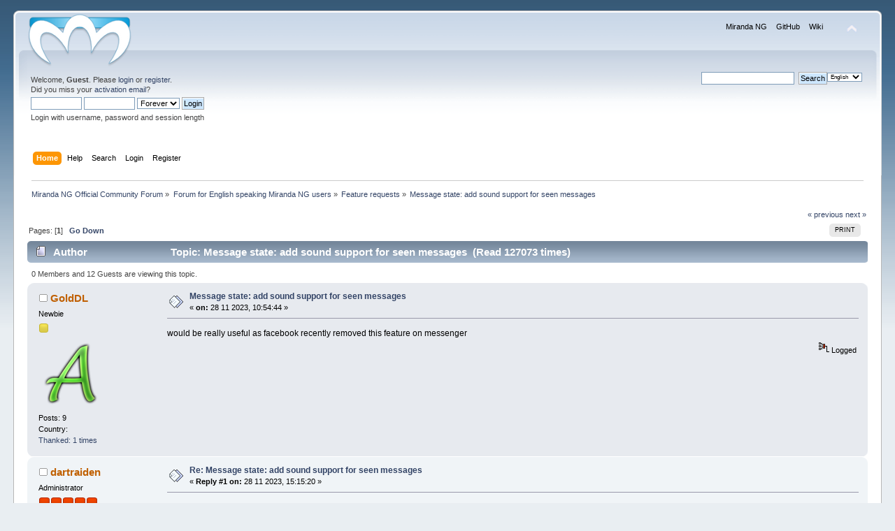

--- FILE ---
content_type: text/html; charset=UTF-8
request_url: https://forum.miranda-ng.org/index.php?topic=6617.msg30962
body_size: 5848
content:
<!DOCTYPE html PUBLIC "-//W3C//DTD XHTML 1.0 Transitional//EN" "http://www.w3.org/TR/xhtml1/DTD/xhtml1-transitional.dtd">
<html xmlns="http://www.w3.org/1999/xhtml">
<head>
	<link rel="stylesheet" type="text/css" href="https://forum.miranda-ng.org/Themes/default/css/index.css?fin20" />
	<link rel="stylesheet" type="text/css" href="https://forum.miranda-ng.org/Themes/default/css/webkit.css" />
	<script type="text/javascript" src="https://forum.miranda-ng.org/Themes/default/scripts/script.js?fin20"></script>
	<script type="text/javascript" src="https://forum.miranda-ng.org/Themes/default/scripts/theme.js?fin20"></script>
	<script type="text/javascript"><!-- // --><![CDATA[
		var smf_theme_url = "https://forum.miranda-ng.org/Themes/default";
		var smf_default_theme_url = "https://forum.miranda-ng.org/Themes/default";
		var smf_images_url = "https://forum.miranda-ng.org/Themes/default/images";
		var smf_scripturl = "https://forum.miranda-ng.org/index.php?PHPSESSID=8j07sl0js80rqfoqabj46hji9t&amp;";
		var smf_iso_case_folding = false;
		var smf_charset = "UTF-8";
		var ajax_notification_text = "Loading...";
		var ajax_notification_cancel_text = "Cancel";
	// ]]></script>
	<meta http-equiv="Content-Type" content="text/html; charset=UTF-8" />
	<meta name="description" content="Message state: add sound support for seen messages" />
	<title>Message state: add sound support for seen messages</title>
	<meta name="robots" content="noindex" />
	<link rel="canonical" href="https://forum.miranda-ng.org/index.php?topic=6617.0" />
	<link rel="help" href="https://forum.miranda-ng.org/index.php?PHPSESSID=8j07sl0js80rqfoqabj46hji9t&amp;action=help" />
	<link rel="search" href="https://forum.miranda-ng.org/index.php?PHPSESSID=8j07sl0js80rqfoqabj46hji9t&amp;action=search" />
	<link rel="contents" href="https://forum.miranda-ng.org/index.php?PHPSESSID=8j07sl0js80rqfoqabj46hji9t&amp;" />
	<link rel="alternate" type="application/rss+xml" title="Miranda NG Official Community Forum - RSS" href="https://forum.miranda-ng.org/index.php?PHPSESSID=8j07sl0js80rqfoqabj46hji9t&amp;type=rss;action=.xml" />
	<link rel="index" href="https://forum.miranda-ng.org/index.php?PHPSESSID=8j07sl0js80rqfoqabj46hji9t&amp;board=47.0" />
	<link rel="stylesheet" type="text/css" id="saythanks_css" href="https://forum.miranda-ng.org/Themes/default/css/saythanks.css" />
	<script type="text/javascript" src="https://forum.miranda-ng.org/Themes/default/scripts/saythanks.js?fin122"></script>
	<link rel="stylesheet" type="text/css" id="quick_spoiler_css" href="https://forum.miranda-ng.org/Themes/default/css/quick_spoiler.css" />
	<link rel="stylesheet" type="text/css" id="editor_css" href="https://forum.miranda-ng.org/Themes/default/css/editor.css" />
		<script type="text/javascript"><!-- // --><![CDATA[
			var smf_smileys_url = 'https://forum.miranda-ng.org/Smileys/kolobok';
			var oEditorStrings= {
				wont_work: 'Your browser does not support Rich Text editing.',
				func_disabled: 'Your browser does not support this function.',
				prompt_text_email: 'Please enter the email address.',
				prompt_text_ftp: 'Please enter the ftp address.',
				prompt_text_url: 'Please enter the URL you wish to link to.',
				prompt_text_img: 'Enter image location'
			}
		// ]]></script>
		<script type="text/javascript" src="https://forum.miranda-ng.org/Themes/default/scripts/editor.js?fin20"></script>
		<script type="text/javascript" src="https://forum.miranda-ng.org/Themes/default/scripts/captcha.js"></script>
</head>
<body>
<div id="wrapper" style="width: 97%">
	<div id="header"><div class="frame">
		<div id="top_section">
			<h1 class="forumtitle">
				<a href="https://forum.miranda-ng.org/index.php?PHPSESSID=8j07sl0js80rqfoqabj46hji9t&amp;"><img src="//forum.miranda-ng.org/logo_smaller.png" alt="Miranda NG Official Community Forum" /></a>
			</h1>
			<img id="upshrink" src="https://forum.miranda-ng.org/Themes/default/images/upshrink.png" alt="*" title="Shrink or expand the header." style="display: none;" />
			<div id="site_menu" class="align_right" style="float: right; margin-top: 9px;">
		<ul class="dropmenu" id="site_nav">
               <li id="button1">
                  <a class="firstlevel" href="https://miranda-ng.org/">
			<span class="firstlevel">Miranda NG</span>
                  </a>
               </li>
               <li id="button2">
                  <a class="firstlevel" href="https://github.com/miranda-ng/miranda-ng/commits/master">
			<span class="firstlevel">GitHub</span>
                  </a>
               </li>
               <li id="button3">
                  <a class="firstlevel" href="https://wiki.miranda-ng.org/index.php?title=Main_Page">
			<span class="firstlevel">Wiki</span>
                  </a>
               </li>
         </ul>
            </div>
		</div>
		<div id="upper_section" class="middletext">
			<div class="user">
				<script type="text/javascript" src="https://forum.miranda-ng.org/Themes/default/scripts/sha1.js"></script>
				<form id="guest_form" action="https://forum.miranda-ng.org/index.php?PHPSESSID=8j07sl0js80rqfoqabj46hji9t&amp;action=login2" method="post" accept-charset="UTF-8"  onsubmit="hashLoginPassword(this, 'e79584a35a734bcad6602a31b2cb9605');">
					<div class="info">Welcome, <strong>Guest</strong>. Please <a href="https://forum.miranda-ng.org/index.php?PHPSESSID=8j07sl0js80rqfoqabj46hji9t&amp;action=login">login</a> or <a href="https://forum.miranda-ng.org/index.php?PHPSESSID=8j07sl0js80rqfoqabj46hji9t&amp;action=register">register</a>.<br />Did you miss your <a href="https://forum.miranda-ng.org/index.php?PHPSESSID=8j07sl0js80rqfoqabj46hji9t&amp;action=activate">activation email</a>?</div>
					<input type="text" name="user" size="10" class="input_text" />
					<input type="password" name="passwrd" size="10" class="input_password" />
					<select name="cookielength">
						<option value="60">1 Hour</option>
						<option value="1440">1 Day</option>
						<option value="10080">1 Week</option>
						<option value="43200">1 Month</option>
						<option value="-1" selected="selected">Forever</option>
					</select>
					<input type="submit" value="Login" class="button_submit" /><br />
					<div class="info">Login with username, password and session length</div>
					<input type="hidden" name="hash_passwrd" value="" /><input type="hidden" name="dac42472bf0" value="e79584a35a734bcad6602a31b2cb9605" />
				</form>
			</div>
			<div class="news normaltext">
				
			<form action="" method="post" class="smalltext" style="float: right;">
				<select id="language_select" name="language" onchange="this.form.submit()" class="smalltext">
					<option value="czech-utf8">Czech</option>
					<option value="english-utf8" selected="selected">English</option>
					<option value="french-utf8">French</option>
					<option value="german-utf8">German</option>
					<option value="polish-utf8">Polish</option>
					<option value="russian-utf8">Russian</option>
				</select><input type="hidden" name="changelang" value="1" />&nbsp;<noscript><input type="submit" value="Go!" /></noscript></form>
				<form id="search_form" action="https://forum.miranda-ng.org/index.php?PHPSESSID=8j07sl0js80rqfoqabj46hji9t&amp;action=search2" method="post" accept-charset="UTF-8">

					<input type="text" name="search" value="" class="input_text" />&nbsp;
					<input type="submit" name="submit" value="Search" class="button_submit" />
					<input type="hidden" name="advanced" value="0" />
					<input type="hidden" name="topic" value="6617" /></form>
			</div>
		</div>
		<br class="clear" />
		<script type="text/javascript"><!-- // --><![CDATA[
			var oMainHeaderToggle = new smc_Toggle({
				bToggleEnabled: true,
				bCurrentlyCollapsed: false,
				aSwappableContainers: [
					'upper_section'
				],
				aSwapImages: [
					{
						sId: 'upshrink',
						srcExpanded: smf_images_url + '/upshrink.png',
						altExpanded: 'Shrink or expand the header.',
						srcCollapsed: smf_images_url + '/upshrink2.png',
						altCollapsed: 'Shrink or expand the header.'
					}
				],
				oThemeOptions: {
					bUseThemeSettings: false,
					sOptionName: 'collapse_header',
					sSessionVar: 'dac42472bf0',
					sSessionId: 'e79584a35a734bcad6602a31b2cb9605'
				},
				oCookieOptions: {
					bUseCookie: true,
					sCookieName: 'upshrink'
				}
			});
		// ]]></script>
		<div id="main_menu">
			<ul class="dropmenu" id="menu_nav">
				<li id="button_home">
					<a class="active firstlevel" href="https://forum.miranda-ng.org/index.php?PHPSESSID=8j07sl0js80rqfoqabj46hji9t&amp;">
						<span class="last firstlevel">Home</span>
					</a>
				</li>
				<li id="button_help">
					<a class="firstlevel" href="https://forum.miranda-ng.org/index.php?PHPSESSID=8j07sl0js80rqfoqabj46hji9t&amp;action=help">
						<span class="firstlevel">Help</span>
					</a>
				</li>
				<li id="button_search">
					<a class="firstlevel" href="https://forum.miranda-ng.org/index.php?PHPSESSID=8j07sl0js80rqfoqabj46hji9t&amp;action=search">
						<span class="firstlevel">Search</span>
					</a>
				</li>
				<li id="button_login">
					<a class="firstlevel" href="https://forum.miranda-ng.org/index.php?PHPSESSID=8j07sl0js80rqfoqabj46hji9t&amp;action=login">
						<span class="firstlevel">Login</span>
					</a>
				</li>
				<li id="button_register">
					<a class="firstlevel" href="https://forum.miranda-ng.org/index.php?PHPSESSID=8j07sl0js80rqfoqabj46hji9t&amp;action=register">
						<span class="last firstlevel">Register</span>
					</a>
				</li>
			</ul>
		</div>
		<br class="clear" />
	</div></div>
	<div id="content_section"><div class="frame">
		<div id="main_content_section">
	<div class="navigate_section">
		<ul>
			<li>
				<a href="https://forum.miranda-ng.org/index.php?PHPSESSID=8j07sl0js80rqfoqabj46hji9t&amp;"><span>Miranda NG Official Community Forum</span></a> &#187;
			</li>
			<li>
				<a href="https://forum.miranda-ng.org/index.php?PHPSESSID=8j07sl0js80rqfoqabj46hji9t&amp;#c2"><span>Forum for English speaking Miranda NG users</span></a> &#187;
			</li>
			<li>
				<a href="https://forum.miranda-ng.org/index.php?PHPSESSID=8j07sl0js80rqfoqabj46hji9t&amp;board=47.0"><span>Feature requests</span></a> &#187;
			</li>
			<li class="last">
				<a href="https://forum.miranda-ng.org/index.php?PHPSESSID=8j07sl0js80rqfoqabj46hji9t&amp;topic=6617.0"><span>Message state: add sound support for seen messages</span></a>
			</li>
		</ul>
	</div>
			<a id="top"></a>
			<a id="msg30954"></a>
			<div class="pagesection">
				<div class="nextlinks"><a href="https://forum.miranda-ng.org/index.php?PHPSESSID=8j07sl0js80rqfoqabj46hji9t&amp;topic=6617.0;prev_next=prev#new">&laquo; previous</a> <a href="https://forum.miranda-ng.org/index.php?PHPSESSID=8j07sl0js80rqfoqabj46hji9t&amp;topic=6617.0;prev_next=next#new">next &raquo;</a></div>
		<div class="buttonlist floatright">
			<ul>
				<li><a class="button_strip_print" href="https://forum.miranda-ng.org/index.php?PHPSESSID=8j07sl0js80rqfoqabj46hji9t&amp;action=printpage;topic=6617.0" rel="new_win nofollow"><span class="last">Print</span></a></li>
			</ul>
		</div>
				<div class="pagelinks floatleft">Pages: [<strong>1</strong>]   &nbsp;&nbsp;<a href="#lastPost"><strong>Go Down</strong></a></div>
			</div>
			<div id="forumposts">
				<div class="cat_bar">
					<h3 class="catbg">
						<img src="https://forum.miranda-ng.org/Themes/default/images/topic/normal_post.gif" align="bottom" alt="" />
						<span id="author">Author</span>
						Topic: Message state: add sound support for seen messages &nbsp;(Read 127073 times)
					</h3>
				</div>
				<p id="whoisviewing" class="smalltext">0 Members and 12 Guests are viewing this topic.
				</p>
				<form action="https://forum.miranda-ng.org/index.php?PHPSESSID=8j07sl0js80rqfoqabj46hji9t&amp;action=quickmod2;topic=6617.0" method="post" accept-charset="UTF-8" name="quickModForm" id="quickModForm" style="margin: 0;" onsubmit="return oQuickModify.bInEditMode ? oQuickModify.modifySave('e79584a35a734bcad6602a31b2cb9605', 'dac42472bf0') : false">
				<div class="windowbg">
					<span class="topslice"><span></span></span>
					<div class="post_wrapper">
						<div class="poster">
							<h4>
								<img src="https://forum.miranda-ng.org/Themes/default/images/useroff.gif" alt="Offline" />
								<a href="https://forum.miranda-ng.org/index.php?PHPSESSID=8j07sl0js80rqfoqabj46hji9t&amp;action=profile;u=4460" title="View the profile of GoldDL">GoldDL</a>
							</h4>
							<ul class="reset smalltext" id="msg_30954_extra_info">
								<li class="postgroup">Newbie</li>
								<li class="stars"><img src="https://forum.miranda-ng.org/Themes/default/images/star.gif" alt="*" /></li>
								<li class="avatar">
									<a href="https://forum.miranda-ng.org/index.php?PHPSESSID=8j07sl0js80rqfoqabj46hji9t&amp;action=profile;u=4460">
										<img class="avatar" src="https://forum.miranda-ng.org/index.php?PHPSESSID=8j07sl0js80rqfoqabj46hji9t&amp;action=dlattach;attach=6497;type=avatar" alt="" />
									</a>
								</li>
								<li class="postcount">Posts: 9</li>
								<li class="gender">Country: <img src="https://forum.miranda-ng.org/Themes/default/images/flags/00.png" alt="00" title="" /></li>
								<li class="thankscount"><a href="https://forum.miranda-ng.org/index.php?PHPSESSID=8j07sl0js80rqfoqabj46hji9t&amp;action=profile;area=showposts;sa=thanked;u=4460">Thanked: 1 times</a></li>
								<li class="profile">
									<ul>
									</ul>
								</li>
							</ul>
						</div>
						<div class="postarea">
							<div class="flow_hidden">
								<div class="keyinfo">
									<div class="messageicon">
										<img src="https://forum.miranda-ng.org/Themes/default/images/post/xx.gif" alt="" />
									</div>
									<h5 id="subject_30954">
										<a href="https://forum.miranda-ng.org/index.php?PHPSESSID=8j07sl0js80rqfoqabj46hji9t&amp;topic=6617.msg30954#msg30954" rel="nofollow">Message state: add sound support for seen messages</a>
									</h5>
									<div class="smalltext">&#171; <strong> on:</strong> 28 11 2023, 10:54:44 &#187;</div>
									<div id="msg_30954_quick_mod"></div>
								</div>
							</div>
							<div class="post">
								<div class="inner" id="msg_30954">would be really useful as facebook recently removed this feature on messenger</div>
							</div>
						</div>
						<div class="moderatorbar">
							<div class="smalltext modified" id="modified_30954">
							</div>
							<div class="smalltext reportlinks">
								<img src="https://forum.miranda-ng.org/Themes/default/images/ip.gif" alt="" />
								Logged
							</div><span id="thank_you_placeholder_30954" class="thank_you_hidden">&nbsp;</span>
						</div>
					</div>
					<span class="botslice"><span></span></span>
				</div>
				<hr class="post_separator" />
				<a id="msg30958"></a>
				<div class="windowbg2">
					<span class="topslice"><span></span></span>
					<div class="post_wrapper">
						<div class="poster">
							<h4>
								<img src="https://forum.miranda-ng.org/Themes/default/images/useroff.gif" alt="Offline" />
								<a href="https://forum.miranda-ng.org/index.php?PHPSESSID=8j07sl0js80rqfoqabj46hji9t&amp;action=profile;u=174" title="View the profile of dartraiden">dartraiden</a>
							</h4>
							<ul class="reset smalltext" id="msg_30958_extra_info">
								<li class="membergroup">Administrator</li>
								<li class="stars"><img src="https://forum.miranda-ng.org/Themes/default/images/staradmin.gif" alt="*" /><img src="https://forum.miranda-ng.org/Themes/default/images/staradmin.gif" alt="*" /><img src="https://forum.miranda-ng.org/Themes/default/images/staradmin.gif" alt="*" /><img src="https://forum.miranda-ng.org/Themes/default/images/staradmin.gif" alt="*" /><img src="https://forum.miranda-ng.org/Themes/default/images/staradmin.gif" alt="*" /></li>
								<li class="avatar">
									<a href="https://forum.miranda-ng.org/index.php?PHPSESSID=8j07sl0js80rqfoqabj46hji9t&amp;action=profile;u=174">
										<img class="avatar" src="https://forum.miranda-ng.org/index.php?PHPSESSID=8j07sl0js80rqfoqabj46hji9t&amp;action=dlattach;attach=3662;type=avatar" alt="" />
									</a>
								</li>
								<li class="postcount">Posts: 2912</li>
								<li class="gender">Country: <img src="https://forum.miranda-ng.org/Themes/default/images/flags/ru.png" alt="ru" title="Russian Federation" /></li>
								<li class="thankscount"><a href="https://forum.miranda-ng.org/index.php?PHPSESSID=8j07sl0js80rqfoqabj46hji9t&amp;action=profile;area=showposts;sa=thanked;u=174">Thanked: 526 times</a></li>
								<li class="profile">
									<ul>
										<li><a href="https://dartraiden.github.io" title="My blog" target="_blank" rel="noopener noreferrer" class="new_win"><img src="https://forum.miranda-ng.org/Themes/default/images/www_sm.gif" alt="My blog" /></a></li>
									</ul>
								</li>
							</ul>
						</div>
						<div class="postarea">
							<div class="flow_hidden">
								<div class="keyinfo">
									<div class="messageicon">
										<img src="https://forum.miranda-ng.org/Themes/default/images/post/xx.gif" alt="" />
									</div>
									<h5 id="subject_30958">
										<a href="https://forum.miranda-ng.org/index.php?PHPSESSID=8j07sl0js80rqfoqabj46hji9t&amp;topic=6617.msg30958#msg30958" rel="nofollow">Re: Message state: add sound support for seen messages</a>
									</h5>
									<div class="smalltext">&#171; <strong>Reply #1 on:</strong> 28 11 2023, 15:15:20 &#187;</div>
									<div id="msg_30958_quick_mod"></div>
								</div>
							</div>
							<div class="post">
								<div class="inner" id="msg_30958">I can hardly imagine how this is?<br /><br />sound for incoming messages?<br />sound when the other person read your message?</div>
							</div>
						</div>
						<div class="moderatorbar">
							<div class="smalltext modified" id="modified_30958">
							</div>
							<div class="smalltext reportlinks">
								<img src="https://forum.miranda-ng.org/Themes/default/images/ip.gif" alt="" />
								Logged
							</div><span id="thank_you_placeholder_30958" class="thank_you_hidden">&nbsp;</span>
						</div>
					</div>
					<span class="botslice"><span></span></span>
				</div>
				<hr class="post_separator" />
				<a id="msg30962"></a><a id="new"></a>
				<div class="windowbg">
					<span class="topslice"><span></span></span>
					<div class="post_wrapper">
						<div class="poster">
							<h4>
								<img src="https://forum.miranda-ng.org/Themes/default/images/useroff.gif" alt="Offline" />
								<a href="https://forum.miranda-ng.org/index.php?PHPSESSID=8j07sl0js80rqfoqabj46hji9t&amp;action=profile;u=4460" title="View the profile of GoldDL">GoldDL</a>
							</h4>
							<ul class="reset smalltext" id="msg_30962_extra_info">
								<li class="postgroup">Newbie</li>
								<li class="stars"><img src="https://forum.miranda-ng.org/Themes/default/images/star.gif" alt="*" /></li>
								<li class="avatar">
									<a href="https://forum.miranda-ng.org/index.php?PHPSESSID=8j07sl0js80rqfoqabj46hji9t&amp;action=profile;u=4460">
										<img class="avatar" src="https://forum.miranda-ng.org/index.php?PHPSESSID=8j07sl0js80rqfoqabj46hji9t&amp;action=dlattach;attach=6497;type=avatar" alt="" />
									</a>
								</li>
								<li class="postcount">Posts: 9</li>
								<li class="gender">Country: <img src="https://forum.miranda-ng.org/Themes/default/images/flags/00.png" alt="00" title="" /></li>
								<li class="thankscount"><a href="https://forum.miranda-ng.org/index.php?PHPSESSID=8j07sl0js80rqfoqabj46hji9t&amp;action=profile;area=showposts;sa=thanked;u=4460">Thanked: 1 times</a></li>
								<li class="profile">
									<ul>
									</ul>
								</li>
							</ul>
						</div>
						<div class="postarea">
							<div class="flow_hidden">
								<div class="keyinfo">
									<div class="messageicon">
										<img src="https://forum.miranda-ng.org/Themes/default/images/post/xx.gif" alt="" />
									</div>
									<h5 id="subject_30962">
										<a href="https://forum.miranda-ng.org/index.php?PHPSESSID=8j07sl0js80rqfoqabj46hji9t&amp;topic=6617.msg30962#msg30962" rel="nofollow">Re: Message state: add sound support for seen messages</a>
									</h5>
									<div class="smalltext">&#171; <strong>Reply #2 on:</strong> 28 11 2023, 17:30:05 &#187;</div>
									<div id="msg_30962_quick_mod"></div>
								</div>
							</div>
							<div class="post">
								<div class="inner" id="msg_30962">yea, a sound for when someone has read the message (read receipt)</div>
							</div>
						</div>
						<div class="moderatorbar">
							<div class="smalltext modified" id="modified_30962">
							</div>
							<div class="smalltext reportlinks">
								<img src="https://forum.miranda-ng.org/Themes/default/images/ip.gif" alt="" />
								Logged
							</div><span id="thank_you_placeholder_30962" class="thank_you_hidden">&nbsp;</span>
						<div id="thanker_list_30962" class="thanks smalltext"><span>The following users thanked this post: </span><a href="https://forum.miranda-ng.org/index.php?PHPSESSID=8j07sl0js80rqfoqabj46hji9t&amp;action=profile;u=4472" id="thanker_30962_4472">MarcoA</a></div>
						</div>
					</div>
					<span class="botslice"><span></span></span>
				</div>
				<hr class="post_separator" />
				</form>
			</div>
			<a id="lastPost"></a>
			<div class="pagesection">
				
		<div class="buttonlist floatright">
			<ul>
				<li><a class="button_strip_print" href="https://forum.miranda-ng.org/index.php?PHPSESSID=8j07sl0js80rqfoqabj46hji9t&amp;action=printpage;topic=6617.0" rel="new_win nofollow"><span class="last">Print</span></a></li>
			</ul>
		</div>
				<div class="pagelinks floatleft">Pages: [<strong>1</strong>]   &nbsp;&nbsp;<a href="#top"><strong>Go Up</strong></a></div>
				<div class="nextlinks_bottom"><a href="https://forum.miranda-ng.org/index.php?PHPSESSID=8j07sl0js80rqfoqabj46hji9t&amp;topic=6617.0;prev_next=prev#new">&laquo; previous</a> <a href="https://forum.miranda-ng.org/index.php?PHPSESSID=8j07sl0js80rqfoqabj46hji9t&amp;topic=6617.0;prev_next=next#new">next &raquo;</a></div>
			</div>
	<div class="navigate_section">
		<ul>
			<li>
				<a href="https://forum.miranda-ng.org/index.php?PHPSESSID=8j07sl0js80rqfoqabj46hji9t&amp;"><span>Miranda NG Official Community Forum</span></a> &#187;
			</li>
			<li>
				<a href="https://forum.miranda-ng.org/index.php?PHPSESSID=8j07sl0js80rqfoqabj46hji9t&amp;#c2"><span>Forum for English speaking Miranda NG users</span></a> &#187;
			</li>
			<li>
				<a href="https://forum.miranda-ng.org/index.php?PHPSESSID=8j07sl0js80rqfoqabj46hji9t&amp;board=47.0"><span>Feature requests</span></a> &#187;
			</li>
			<li class="last">
				<a href="https://forum.miranda-ng.org/index.php?PHPSESSID=8j07sl0js80rqfoqabj46hji9t&amp;topic=6617.0"><span>Message state: add sound support for seen messages</span></a>
			</li>
		</ul>
	</div>
			<div id="moderationbuttons"></div>
			<div class="plainbox" id="display_jump_to">&nbsp;</div>
		<br class="clear" />
				<script type="text/javascript" src="https://forum.miranda-ng.org/Themes/default/scripts/topic.js"></script>
				<script type="text/javascript"><!-- // --><![CDATA[
					var oQuickReply = new QuickReply({
						bDefaultCollapsed: false,
						iTopicId: 6617,
						iStart: 0,
						sScriptUrl: smf_scripturl,
						sImagesUrl: "https://forum.miranda-ng.org/Themes/default/images",
						sContainerId: "quickReplyOptions",
						sImageId: "quickReplyExpand",
						sImageCollapsed: "collapse.gif",
						sImageExpanded: "expand.gif",
						sJumpAnchor: "quickreply"
					});
					if ('XMLHttpRequest' in window)
					{
						var oQuickModify = new QuickModify({
							sScriptUrl: smf_scripturl,
							bShowModify: true,
							iTopicId: 6617,
							sTemplateBodyEdit: '\n\t\t\t\t\t\t\t\t<div id="quick_edit_body_container" style="width: 90%">\n\t\t\t\t\t\t\t\t\t<div id="error_box" style="padding: 4px;" class="error"><' + '/div>\n\t\t\t\t\t\t\t\t\t<textarea class="editor" name="message" rows="12" style="width: 100%; margin-bottom: 10px;" tabindex="1" onkeypress="if(event.keyCode==10 || (event.ctrlKey && event.keyCode==13)) {submit();}">%body%<' + '/textarea><br />\n\t\t\t\t\t\t\t\t\t<input type="hidden" name="dac42472bf0" value="e79584a35a734bcad6602a31b2cb9605" />\n\t\t\t\t\t\t\t\t\t<input type="hidden" name="topic" value="6617" />\n\t\t\t\t\t\t\t\t\t<input type="hidden" name="msg" value="%msg_id%" />\n\t\t\t\t\t\t\t\t\t<div class="righttext">\n\t\t\t\t\t\t\t\t\t\t<input type="submit" name="post" value="Save" tabindex="2" onclick="return oQuickModify.modifySave(\'e79584a35a734bcad6602a31b2cb9605\', \'dac42472bf0\');" accesskey="s" class="button_submit" />&nbsp;&nbsp;<input type="submit" name="cancel" value="Cancel" tabindex="3" onclick="return oQuickModify.modifyCancel();" class="button_submit" />\n\t\t\t\t\t\t\t\t\t<' + '/div>\n\t\t\t\t\t\t\t\t<' + '/div>',
							sTemplateSubjectEdit: '<input type="text" style="width: 90%;" name="subject" value="%subject%" size="80" maxlength="80" tabindex="4" class="input_text" />',
							sTemplateBodyNormal: '%body%',
							sTemplateSubjectNormal: '<a hr'+'ef="https://forum.miranda-ng.org/index.php?PHPSESSID=8j07sl0js80rqfoqabj46hji9t&amp;'+'?topic=6617.msg%msg_id%#msg%msg_id%" rel="nofollow">%subject%<' + '/a>',
							sTemplateTopSubject: 'Topic: %subject% &nbsp;(Read 127073 times)',
							sErrorBorderStyle: '1px solid red'
						});

						aJumpTo[aJumpTo.length] = new JumpTo({
							sContainerId: "display_jump_to",
							sJumpToTemplate: "<label class=\"smalltext\" for=\"%select_id%\">Jump to:<" + "/label> %dropdown_list%",
							iCurBoardId: 47,
							iCurBoardChildLevel: 0,
							sCurBoardName: "Feature requests",
							sBoardChildLevelIndicator: "==",
							sBoardPrefix: "=> ",
							sCatSeparator: "-----------------------------",
							sCatPrefix: "",
							sGoButtonLabel: "go"
						});

						aIconLists[aIconLists.length] = new IconList({
							sBackReference: "aIconLists[" + aIconLists.length + "]",
							sIconIdPrefix: "msg_icon_",
							sScriptUrl: smf_scripturl,
							bShowModify: true,
							iBoardId: 47,
							iTopicId: 6617,
							sSessionId: "e79584a35a734bcad6602a31b2cb9605",
							sSessionVar: "dac42472bf0",
							sLabelIconList: "Message icon",
							sBoxBackground: "transparent",
							sBoxBackgroundHover: "#ffffff",
							iBoxBorderWidthHover: 1,
							sBoxBorderColorHover: "#adadad" ,
							sContainerBackground: "#ffffff",
							sContainerBorder: "1px solid #adadad",
							sItemBorder: "1px solid #ffffff",
							sItemBorderHover: "1px dotted gray",
							sItemBackground: "transparent",
							sItemBackgroundHover: "#e0e0f0"
						});
					}
				// ]]></script>
		<script type="text/javascript">window.jQuery || document.write(unescape('%3Cscript src="//code.jquery.com/jquery.min.js"%3E%3C/script%3E'))</script>
		<script type="text/javascript" src="https://forum.miranda-ng.org/Themes/default/scripts/quick_spoiler.js"></script>
			<script type="text/javascript"><!-- // --><![CDATA[
				var verificationpostHandle = new smfCaptcha("https://forum.miranda-ng.org/index.php?PHPSESSID=8j07sl0js80rqfoqabj46hji9t&amp;action=verificationcode;vid=post;rand=19364b6f15dc6ef7ba815963e6b752cf", "post", 1);
			// ]]></script>
        <script type="text/javascript" src="https://forum.miranda-ng.org/Themes/default/scripts/dquote.js?274"></script>
				<div id="thanks_error" class="thank_you_hidden">
					<a href="#">There was an error while thanking</a>
				</div>
				<div id="thanks_loading" class="thank_you_hidden">
					<a href="#">Thanking...</a>
				</div>
		<script type="text/javascript"><!-- // --><![CDATA[
			var o_SayThanks = new saythanks();
		// ]]></script>
		</div>
	</div></div>
	<div id="footer_section"><div class="frame">
		<ul class="reset">
			<li class="copyright">
			<span class="smalltext" style="display: inline; visibility: visible; font-family: Verdana, Arial, sans-serif;"><a href="https://forum.miranda-ng.org/index.php?PHPSESSID=8j07sl0js80rqfoqabj46hji9t&amp;action=credits" title="Simple Machines Forum" target="_blank" class="new_win">SMF 2.0.19</a> |
 <a href="https://www.simplemachines.org/about/smf/license.php" title="License" target="_blank" class="new_win">SMF &copy; 2021</a>, <a href="https://www.simplemachines.org" title="Simple Machines" target="_blank" class="new_win">Simple Machines</a>
			</span></li>
			<li><a id="button_xhtml" href="http://validator.w3.org/check?uri=referer" target="_blank" class="new_win" title="Valid XHTML 1.0!"><span>XHTML</span></a></li>
			<li><a id="button_rss" href="https://forum.miranda-ng.org/index.php?PHPSESSID=8j07sl0js80rqfoqabj46hji9t&amp;action=.xml;type=rss" class="new_win"><span>RSS</span></a></li>
			<li class="last"><a id="button_wap2" href="https://forum.miranda-ng.org/index.php?PHPSESSID=8j07sl0js80rqfoqabj46hji9t&amp;wap2" class="new_win"><span>WAP2</span></a></li>
		</ul>
	</div></div>
</div>
</body></html>